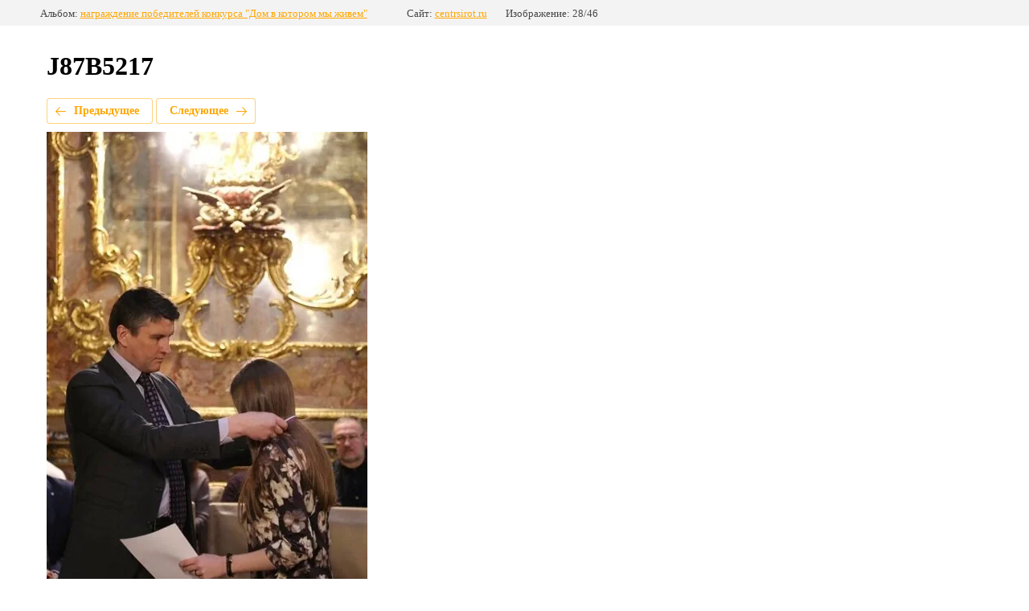

--- FILE ---
content_type: text/html; charset=utf-8
request_url: http://centrsirot.ru/fotootchet-o-nashey-deyatelnosti/photo/j87b5217
body_size: 2488
content:
		
	
	





	






	<!doctype html>
	<html lang="ru">
	<head>
		<meta charset="UTF-8">
		<meta name="robots" content="all">
		<title>J87B5217</title>
		<meta http-equiv="Content-Type" content="text/html; charset=UTF-8" />
		<meta name="description" content="J87B5217" />
		<meta name="keywords" content="J87B5217" />
		
            <!-- 46b9544ffa2e5e73c3c971fe2ede35a5 -->
            <script src='/shared/s3/js/lang/ru.js'></script>
            <script src='/shared/s3/js/common.min.js'></script>
        <link rel='stylesheet' type='text/css' href='/shared/s3/css/calendar.css' /><link rel='stylesheet' type='text/css' href='/shared/highslide-4.1.13/highslide.min.css'/>
<script type='text/javascript' src='/shared/highslide-4.1.13/highslide-full.packed.js'></script>
<script type='text/javascript'>
hs.graphicsDir = '/shared/highslide-4.1.13/graphics/';
hs.outlineType = null;
hs.showCredits = false;
hs.lang={cssDirection:'ltr',loadingText:'Загрузка...',loadingTitle:'Кликните чтобы отменить',focusTitle:'Нажмите чтобы перенести вперёд',fullExpandTitle:'Увеличить',fullExpandText:'Полноэкранный',previousText:'Предыдущий',previousTitle:'Назад (стрелка влево)',nextText:'Далее',nextTitle:'Далее (стрелка вправо)',moveTitle:'Передвинуть',moveText:'Передвинуть',closeText:'Закрыть',closeTitle:'Закрыть (Esc)',resizeTitle:'Восстановить размер',playText:'Слайд-шоу',playTitle:'Слайд-шоу (пробел)',pauseText:'Пауза',pauseTitle:'Приостановить слайд-шоу (пробел)',number:'Изображение %1/%2',restoreTitle:'Нажмите чтобы посмотреть картинку, используйте мышь для перетаскивания. Используйте клавиши вперёд и назад'};</script>
<link rel="icon" href="/favicon.ico" type="image/x-icon">
<link rel="apple-touch-icon" href="/touch-icon-iphone.png">
<link rel="apple-touch-icon" sizes="76x76" href="/touch-icon-ipad.png">
<link rel="apple-touch-icon" sizes="120x120" href="/touch-icon-iphone-retina.png">
<link rel="apple-touch-icon" sizes="152x152" href="/touch-icon-ipad-retina.png">
<meta name="msapplication-TileImage" content="/touch-w8-mediumtile.png"/>
<meta name="msapplication-square70x70logo" content="/touch-w8-smalltile.png" />
<meta name="msapplication-square150x150logo" content="/touch-w8-mediumtile.png" />
<meta name="msapplication-wide310x150logo" content="/touch-w8-widetile.png" />
<meta name="msapplication-square310x310logo" content="/touch-w8-largetile.png" />

<!--s3_require-->
<link rel="stylesheet" href="/g/basestyle/1.0.1/gallery2/gallery2.css" type="text/css"/>
<link rel="stylesheet" href="/g/basestyle/1.0.1/gallery2/gallery2.orange.css" type="text/css"/>
<script type="text/javascript" src="/g/basestyle/1.0.1/gallery2/gallery2.js" async></script>
<!--/s3_require-->

	</head>
	<body>
		<div class="g-page g-page-gallery2  g-page-gallery2--photo">

		
		
			<div class="g-panel g-panel--fill g-panel--no-rounded g-panel--fixed-top">
	<div class="g-gallery2-info ">
					<div class="g-gallery2-info__item">
				<div class="g-gallery2-info__item-label">Альбом:</div>
				<a href="/fotootchet-o-nashey-deyatelnosti/album/nagrazhdenie-pobeditelej-konkursa-dom-v-kotorom-my-zhivem" class="g-gallery2-info__item-value">награждение победителей конкурса "Дом в котором мы живем"</a>
			</div>
				<div class="g-gallery2-info__item">
			<div class="g-gallery2-info__item-label">Сайт:</div>
			<a href="//centrsirot.ru" class="g-gallery2-info__item-value">centrsirot.ru</a>

			<div class="g-gallery2-info__item-label">Изображение: 28/46</div>
		</div>
	</div>
</div>
			<h1>J87B5217</h1>
			
										
										
			
			
			<a href="/fotootchet-o-nashey-deyatelnosti/photo/j87b5220" class="g-button g-button--invert g-button--arr-left">Предыдущее</a>
			<a href="/fotootchet-o-nashey-deyatelnosti/photo/j87b5213" class="g-button g-button--invert g-button--arr-right">Следующее</a>

			
			<div class="g-gallery2-preview ">
	<img src="/thumb/2/3h-M1Oe0zJJgM-kZ4stSxA/800r600/d/j87b5217.jpg">
</div>

			
			<a href="/fotootchet-o-nashey-deyatelnosti/photo/j87b5220" class="g-gallery2-thumb g-gallery2-thumb--prev">
	<span class="g-gallery2-thumb__image"><img src="/thumb/2/1Fv1wuXLprUHKOFMRcghcQ/150r150/d/j87b5220.jpg"></span>
	<span class="g-link g-link--arr-left">Предыдущее</span>
</a>
			
			<a href="/fotootchet-o-nashey-deyatelnosti/photo/j87b5213" class="g-gallery2-thumb g-gallery2-thumb--next">
	<span class="g-gallery2-thumb__image"><img src="/thumb/2/im9KonDMDoodaExOnRKHDw/150r150/d/j87b5213.jpg"></span>
	<span class="g-link g-link--arr-right">Следующее</span>
</a>
			
			<div class="g-line"><a href="/fotootchet-o-nashey-deyatelnosti/album/nagrazhdenie-pobeditelej-konkursa-dom-v-kotorom-my-zhivem" class="g-button g-button--invert">Вернуться в галерею</a></div>

		
			</div>

	
<!-- assets.bottom -->
<!-- </noscript></script></style> -->
<script src="/my/s3/js/site.min.js?1768978399" ></script>
<script src="/my/s3/js/site/defender.min.js?1768978399" ></script>
<script >/*<![CDATA[*/
var megacounter_key="f19deb174599e66bc2bee01822ce577e";
(function(d){
    var s = d.createElement("script");
    s.src = "//counter.megagroup.ru/loader.js?"+new Date().getTime();
    s.async = true;
    d.getElementsByTagName("head")[0].appendChild(s);
})(document);
/*]]>*/</script>
<script >/*<![CDATA[*/
$ite.start({"sid":1712682,"vid":1722541,"aid":2031047,"stid":4,"cp":21,"active":true,"domain":"centrsirot.ru","lang":"ru","trusted":false,"debug":false,"captcha":3,"onetap":[{"provider":"vkontakte","provider_id":"51958242","code_verifier":"YEmj4TjNjzjj1zwEzxWYhIQINNzMB1M1MNMGmONIzAZ"}]});
/*]]>*/</script>
<!-- /assets.bottom -->
</body>
	</html>


--- FILE ---
content_type: text/javascript
request_url: http://counter.megagroup.ru/f19deb174599e66bc2bee01822ce577e.js?r=&s=1280*720*24&u=http%3A%2F%2Fcentrsirot.ru%2Ffotootchet-o-nashey-deyatelnosti%2Fphoto%2Fj87b5217&t=J87B5217&fv=0,0&en=1&rld=0&fr=0&callback=_sntnl1769087158808&1769087158808
body_size: 204
content:
//:1
_sntnl1769087158808({date:"Thu, 22 Jan 2026 13:05:58 GMT", res:"1"})